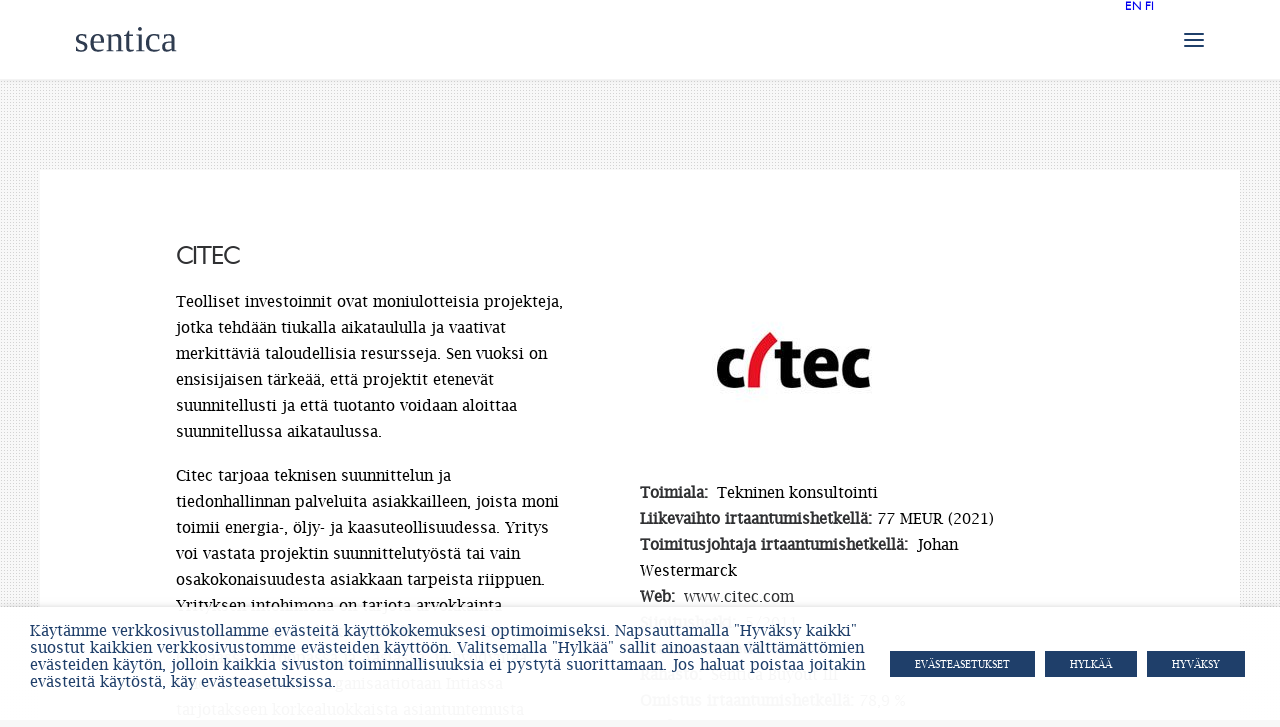

--- FILE ---
content_type: text/css; charset=UTF-8
request_url: https://sentica.fi/wp-content/themes/uncode-child/style.css?ver=2053234152
body_size: 1098
content:
/*
Theme Name: Uncode Child
Description: Child theme for Uncode theme
Author: Undsgn™
Author URI: http://www.undsgn.com
Template: uncode
Version: 1.0.0
Text Domain: uncode
*/

/*@import url(/t/1.css?apiType=css&projectid=1d8b4fc7-1a25-45f0-9122-fd7ec4c10397);
@font-face{
font-family:"Gill Sans W01 Light";
src:url("/dv2/2/acd8a043-828c-4c2c-98cb-b5224f5d4cdb.eot?d44f19a684109620e4841471a290e818e3ed354fd6e6015270eaafe8f0e768ecb1ba19c9871fa576139879446debf70885d2b945d38a27af82ec02bd0b823ef181e61a8eae18e705d778850993d91f3099a3fbeb0d&projectId=1d8b4fc7-1a25-45f0-9122-fd7ec4c10397#iefix");
src:url("/dv2/2/acd8a043-828c-4c2c-98cb-b5224f5d4cdb.eot?d44f19a684109620e4841471a290e818e3ed354fd6e6015270eaafe8f0e768ecb1ba19c9871fa576139879446debf70885d2b945d38a27af82ec02bd0b823ef181e61a8eae18e705d778850993d91f3099a3fbeb0d&projectId=1d8b4fc7-1a25-45f0-9122-fd7ec4c10397#iefix") format("eot"),url("/dv2/14/a2926047-aec5-42f4-b352-e593469518be.woff2?d44f19a684109620e4841471a290e818e3ed354fd6e6015270eaafe8f0e768ecb1ba19c9871fa576139879446debf70885d2b945d38a27af82ec02bd0b823ef181e61a8eae18e705d778850993d91f3099a3fbeb0d&projectId=1d8b4fc7-1a25-45f0-9122-fd7ec4c10397") format("woff2"),url("/dv2/3/c56da29d-9c5b-4d94-900f-770cde3dd317.woff?d44f19a684109620e4841471a290e818e3ed354fd6e6015270eaafe8f0e768ecb1ba19c9871fa576139879446debf70885d2b945d38a27af82ec02bd0b823ef181e61a8eae18e705d778850993d91f3099a3fbeb0d&projectId=1d8b4fc7-1a25-45f0-9122-fd7ec4c10397") format("woff"),url("/dv2/1/378182d1-8021-4674-a814-cc8f01f9a937.ttf?d44f19a684109620e4841471a290e818e3ed354fd6e6015270eaafe8f0e768ecb1ba19c9871fa576139879446debf70885d2b945d38a27af82ec02bd0b823ef181e61a8eae18e705d778850993d91f3099a3fbeb0d&projectId=1d8b4fc7-1a25-45f0-9122-fd7ec4c10397") format("truetype"),url("/dv2/11/d8851d95-478d-47a9-a0b0-a8d8e4ca127a.svg?d44f19a684109620e4841471a290e818e3ed354fd6e6015270eaafe8f0e768ecb1ba19c9871fa576139879446debf70885d2b945d38a27af82ec02bd0b823ef181e61a8eae18e705d778850993d91f3099a3fbeb0d&projectId=1d8b4fc7-1a25-45f0-9122-fd7ec4c10397#d8851d95-478d-47a9-a0b0-a8d8e4ca127a") format("svg");
}
@font-face{
font-family:"Gill Sans W01 Book";
src:url("/dv2/2/2cebe80c-b289-4ae0-a3b0-baa82c6c6e10.eot?d44f19a684109620e4841471a290e818e3ed354fd6e6015270eaafe8f0e768ecb1ba19c9871fa576139879446debf70885d2b945d38a27af82ec02bd0b823ef181e61a8eae18e705d778850993d91f3099a3fbeb0d&projectId=1d8b4fc7-1a25-45f0-9122-fd7ec4c10397#iefix");
src:url("/dv2/2/2cebe80c-b289-4ae0-a3b0-baa82c6c6e10.eot?d44f19a684109620e4841471a290e818e3ed354fd6e6015270eaafe8f0e768ecb1ba19c9871fa576139879446debf70885d2b945d38a27af82ec02bd0b823ef181e61a8eae18e705d778850993d91f3099a3fbeb0d&projectId=1d8b4fc7-1a25-45f0-9122-fd7ec4c10397#iefix") format("eot"),url("/dv2/14/51318b0e-57fc-4136-b7d1-46aee6c2b565.woff2?d44f19a684109620e4841471a290e818e3ed354fd6e6015270eaafe8f0e768ecb1ba19c9871fa576139879446debf70885d2b945d38a27af82ec02bd0b823ef181e61a8eae18e705d778850993d91f3099a3fbeb0d&projectId=1d8b4fc7-1a25-45f0-9122-fd7ec4c10397") format("woff2"),url("/dv2/3/2bc69477-90c2-4415-a51f-36e36eee3d5e.woff?d44f19a684109620e4841471a290e818e3ed354fd6e6015270eaafe8f0e768ecb1ba19c9871fa576139879446debf70885d2b945d38a27af82ec02bd0b823ef181e61a8eae18e705d778850993d91f3099a3fbeb0d&projectId=1d8b4fc7-1a25-45f0-9122-fd7ec4c10397") format("woff"),url("/dv2/1/33447d8d-d920-48e7-b0a9-1d3dda80d6a6.ttf?d44f19a684109620e4841471a290e818e3ed354fd6e6015270eaafe8f0e768ecb1ba19c9871fa576139879446debf70885d2b945d38a27af82ec02bd0b823ef181e61a8eae18e705d778850993d91f3099a3fbeb0d&projectId=1d8b4fc7-1a25-45f0-9122-fd7ec4c10397") format("truetype"),url("/dv2/11/e49c440c-7653-44ce-96d2-f775947ba9fe.svg?d44f19a684109620e4841471a290e818e3ed354fd6e6015270eaafe8f0e768ecb1ba19c9871fa576139879446debf70885d2b945d38a27af82ec02bd0b823ef181e61a8eae18e705d778850993d91f3099a3fbeb0d&projectId=1d8b4fc7-1a25-45f0-9122-fd7ec4c10397#e49c440c-7653-44ce-96d2-f775947ba9fe") format("svg");
}
@font-face{
font-family:"Gill Sans W01 Bold";
src:url("/dv2/2/1a6dec8e-26f9-4243-8495-835709538f92.eot?d44f19a684109620e4841471a290e818e3ed354fd6e6015270eaafe8f0e768ecb1ba19c9871fa576139879446debf70885d2b945d38a27af82ec02bd0b823ef181e61a8eae18e705d778850993d91f3099a3fbeb0d&projectId=1d8b4fc7-1a25-45f0-9122-fd7ec4c10397#iefix");
src:url("/dv2/2/1a6dec8e-26f9-4243-8495-835709538f92.eot?d44f19a684109620e4841471a290e818e3ed354fd6e6015270eaafe8f0e768ecb1ba19c9871fa576139879446debf70885d2b945d38a27af82ec02bd0b823ef181e61a8eae18e705d778850993d91f3099a3fbeb0d&projectId=1d8b4fc7-1a25-45f0-9122-fd7ec4c10397#iefix") format("eot"),url("/dv2/14/2029e71f-067d-46a8-bc44-b5c64a258928.woff2?d44f19a684109620e4841471a290e818e3ed354fd6e6015270eaafe8f0e768ecb1ba19c9871fa576139879446debf70885d2b945d38a27af82ec02bd0b823ef181e61a8eae18e705d778850993d91f3099a3fbeb0d&projectId=1d8b4fc7-1a25-45f0-9122-fd7ec4c10397") format("woff2"),url("/dv2/3/f05272f9-83e3-4de6-8423-5d57f730c87b.woff?d44f19a684109620e4841471a290e818e3ed354fd6e6015270eaafe8f0e768ecb1ba19c9871fa576139879446debf70885d2b945d38a27af82ec02bd0b823ef181e61a8eae18e705d778850993d91f3099a3fbeb0d&projectId=1d8b4fc7-1a25-45f0-9122-fd7ec4c10397") format("woff"),url("/dv2/1/33f5d8d9-105f-4a49-9351-74ecae7f4a49.ttf?d44f19a684109620e4841471a290e818e3ed354fd6e6015270eaafe8f0e768ecb1ba19c9871fa576139879446debf70885d2b945d38a27af82ec02bd0b823ef181e61a8eae18e705d778850993d91f3099a3fbeb0d&projectId=1d8b4fc7-1a25-45f0-9122-fd7ec4c10397") format("truetype"),url("/dv2/11/b56150eb-5caa-4385-b907-373e97ddb2ff.svg?d44f19a684109620e4841471a290e818e3ed354fd6e6015270eaafe8f0e768ecb1ba19c9871fa576139879446debf70885d2b945d38a27af82ec02bd0b823ef181e61a8eae18e705d778850993d91f3099a3fbeb0d&projectId=1d8b4fc7-1a25-45f0-9122-fd7ec4c10397#b56150eb-5caa-4385-b907-373e97ddb2ff") format("svg");
}
@font-face{
font-family:"LucidaBrightW01-Regular";
src:url("/dv2/2/c95c4c24-fa93-4910-aaa6-e8a34f12c598.eot?d44f19a684109620e4841471a290e818e3ed354fd6e6015270eaafe8f0e768ecb1ba19c9871fa576139879446debf70885d2b945d38a27af82ec02bd0b823ef181e61a8eae18e705d778850993d91f3099a3fbeb0d&projectId=1d8b4fc7-1a25-45f0-9122-fd7ec4c10397#iefix");
src:url("/dv2/2/c95c4c24-fa93-4910-aaa6-e8a34f12c598.eot?d44f19a684109620e4841471a290e818e3ed354fd6e6015270eaafe8f0e768ecb1ba19c9871fa576139879446debf70885d2b945d38a27af82ec02bd0b823ef181e61a8eae18e705d778850993d91f3099a3fbeb0d&projectId=1d8b4fc7-1a25-45f0-9122-fd7ec4c10397#iefix") format("eot"),url("/dv2/14/250bcbcd-e08e-4c1e-b866-79a0fdf6cedb.woff2?d44f19a684109620e4841471a290e818e3ed354fd6e6015270eaafe8f0e768ecb1ba19c9871fa576139879446debf70885d2b945d38a27af82ec02bd0b823ef181e61a8eae18e705d778850993d91f3099a3fbeb0d&projectId=1d8b4fc7-1a25-45f0-9122-fd7ec4c10397") format("woff2"),url("/dv2/3/1621f6c5-330a-4a5f-bbe5-d038a7e8e8fd.woff?d44f19a684109620e4841471a290e818e3ed354fd6e6015270eaafe8f0e768ecb1ba19c9871fa576139879446debf70885d2b945d38a27af82ec02bd0b823ef181e61a8eae18e705d778850993d91f3099a3fbeb0d&projectId=1d8b4fc7-1a25-45f0-9122-fd7ec4c10397") format("woff"),url("/dv2/1/7f1b990a-d710-4d48-b735-b4e8373df80b.ttf?d44f19a684109620e4841471a290e818e3ed354fd6e6015270eaafe8f0e768ecb1ba19c9871fa576139879446debf70885d2b945d38a27af82ec02bd0b823ef181e61a8eae18e705d778850993d91f3099a3fbeb0d&projectId=1d8b4fc7-1a25-45f0-9122-fd7ec4c10397") format("truetype"),url("/dv2/11/7d95e84a-8a95-43bd-b552-3e1f61690ba1.svg?d44f19a684109620e4841471a290e818e3ed354fd6e6015270eaafe8f0e768ecb1ba19c9871fa576139879446debf70885d2b945d38a27af82ec02bd0b823ef181e61a8eae18e705d778850993d91f3099a3fbeb0d&projectId=1d8b4fc7-1a25-45f0-9122-fd7ec4c10397#7d95e84a-8a95-43bd-b552-3e1f61690ba1") format("svg");
}
@font-face{
font-family:"LucidaBrightW01-Italic";
src:url("/dv2/2/7da46ed4-586e-4bdf-8777-eccf036cd3c8.eot?d44f19a684109620e4841471a290e818e3ed354fd6e6015270eaafe8f0e768ecb1ba19c9871fa576139879446debf70885d2b945d38a27af82ec02bd0b823ef181e61a8eae18e705d778850993d91f3099a3fbeb0d&projectId=1d8b4fc7-1a25-45f0-9122-fd7ec4c10397#iefix");
src:url("/dv2/2/7da46ed4-586e-4bdf-8777-eccf036cd3c8.eot?d44f19a684109620e4841471a290e818e3ed354fd6e6015270eaafe8f0e768ecb1ba19c9871fa576139879446debf70885d2b945d38a27af82ec02bd0b823ef181e61a8eae18e705d778850993d91f3099a3fbeb0d&projectId=1d8b4fc7-1a25-45f0-9122-fd7ec4c10397#iefix") format("eot"),url("/dv2/14/23524d26-6de3-47e0-878b-f49ddb256886.woff2?d44f19a684109620e4841471a290e818e3ed354fd6e6015270eaafe8f0e768ecb1ba19c9871fa576139879446debf70885d2b945d38a27af82ec02bd0b823ef181e61a8eae18e705d778850993d91f3099a3fbeb0d&projectId=1d8b4fc7-1a25-45f0-9122-fd7ec4c10397") format("woff2"),url("/dv2/3/dbdfe483-9254-4177-9557-ab23992c84ae.woff?d44f19a684109620e4841471a290e818e3ed354fd6e6015270eaafe8f0e768ecb1ba19c9871fa576139879446debf70885d2b945d38a27af82ec02bd0b823ef181e61a8eae18e705d778850993d91f3099a3fbeb0d&projectId=1d8b4fc7-1a25-45f0-9122-fd7ec4c10397") format("woff"),url("/dv2/1/13117343-32f2-48b4-8e1a-f5ece4de44ef.ttf?d44f19a684109620e4841471a290e818e3ed354fd6e6015270eaafe8f0e768ecb1ba19c9871fa576139879446debf70885d2b945d38a27af82ec02bd0b823ef181e61a8eae18e705d778850993d91f3099a3fbeb0d&projectId=1d8b4fc7-1a25-45f0-9122-fd7ec4c10397") format("truetype"),url("/dv2/11/c858cd92-9294-4197-9a7b-05bd2c9e6edb.svg?d44f19a684109620e4841471a290e818e3ed354fd6e6015270eaafe8f0e768ecb1ba19c9871fa576139879446debf70885d2b945d38a27af82ec02bd0b823ef181e61a8eae18e705d778850993d91f3099a3fbeb0d&projectId=1d8b4fc7-1a25-45f0-9122-fd7ec4c10397#c858cd92-9294-4197-9a7b-05bd2c9e6edb") format("svg");
}
*/

@font-face {
    font-family: 'Gill Sans Light';
    src: url('fonts/GillSansMT-Light.eot');
    src: url('fonts/GillSansMT-Light.eot?#iefix') format('embedded-opentype'),
        url('fonts/GillSansMT-Light.woff2') format('woff2'),
        url('fonts/GillSansMT-Light.woff') format('woff'),
        url('fonts/GillSansMT-Light.ttf') format('truetype'),
        url('fonts/GillSansMT-Light.svg#GillSansMT-Light') format('svg');
    font-weight: 300;
    font-style: normal;
}

/*en oo varma onx tää just book leikkaus*/
@font-face {
    font-family: 'Gill Sans Book';
    src: url('fonts/GillSansMT.eot');
    src: url('fonts/GillSansMT.eot?#iefix') format('embedded-opentype'),
        url('fonts/GillSansMT.woff2') format('woff2'),
        url('fonts/GillSansMT.woff') format('woff'),
        url('fonts/GillSansMT.ttf') format('truetype'),
        url('fonts/GillSansMT.svg#GillSansMT') format('svg');
    font-weight: normal;
    font-style: normal;
}

@font-face {
    font-family: 'Gill Sans Bold';
    src: url('fonts/GillSansMT-Bold.eot');
    src: url('fonts/GillSansMT-Bold.eot?#iefix') format('embedded-opentype'),
        url('fonts/GillSansMT-Bold.woff2') format('woff2'),
        url('fonts/GillSansMT-Bold.woff') format('woff'),
        url('fonts/GillSansMT-Bold.ttf') format('truetype'),
        url('fonts/GillSansMT-Bold.svg#GillSansMT-Bold') format('svg');
    font-weight: bold;
    font-style: normal;
}

@font-face {
    font-family: 'Lucida Bright';
    src: url('fonts/LucidaBright.eot');
    src: url('fonts/LucidaBright.eot?#iefix') format('embedded-opentype'),
        url('fonts/LucidaBright.woff2') format('woff2'),
        url('fonts/LucidaBright.woff') format('woff'),
        url('fonts/LucidaBright.ttf') format('truetype'),
        url('fonts/LucidaBright.svg#LucidaBright') format('svg');
    font-weight: normal;
    font-style: normal;
}

@font-face {
    font-family: 'Lucida Bright Italic';
    src: url('fonts/LucidaBright-Italic.eot');
    src: url('fonts/LucidaBright-Italic.eot?#iefix') format('embedded-opentype'),
        url('fonts/LucidaBright-Italic.woff2') format('woff2'),
        url('fonts/LucidaBright-Italic.woff') format('woff'),
        url('fonts/LucidaBright-Italic.ttf') format('truetype'),
        url('fonts/LucidaBright-Italic.svg#LucidaBright-Italic') format('svg');
    font-weight: normal;
    font-style: italic;
}

--- FILE ---
content_type: image/svg+xml
request_url: https://sentica.fi/wp-content/uploads/2018/12/sentica.svg
body_size: 2509
content:
<?xml version="1.0" encoding="UTF-8"?>
<svg width="223px" height="55px" viewBox="0 0 223 55" version="1.1" xmlns="http://www.w3.org/2000/svg" xmlns:xlink="http://www.w3.org/1999/xlink">
    <!-- Generator: Sketch 50.2 (55047) - http://www.bohemiancoding.com/sketch -->
    <title>sentica</title>
    <desc>Created with Sketch.</desc>
    <defs></defs>
    <g id="Page-1" stroke="none" stroke-width="1" fill="none" fill-rule="evenodd">
        <g id="sentica" transform="translate(-1.000000, 0.000000)" fill="#2F3C50" fill-rule="nonzero">
            <path d="M26.25,43.14 C26.25,46.8266667 25.0833333,49.62 22.75,51.52 C20.4166667,53.42 16.9733333,54.3666667 12.42,54.36 C10.3709585,54.3415632 8.32709404,54.1508917 6.31,53.79 C4.5320122,53.5200085 2.78171497,53.0916375 1.08,52.51 L1.08,43.38 L2.86,43.38 L4.79,48.56 C6.92377138,50.4045958 9.68214902,51.3634093 12.5,51.24 C17.6066667,51.24 20.16,49.0533333 20.16,44.68 C20.16,41.4666667 18.16,39.1766667 14.16,37.81 L10.6,36.66 C8.54195933,36.0668439 6.58379094,35.1703331 4.79,34 C3.61696633,33.1391721 2.66152149,32.0159251 2,30.72 C1.30056435,29.24705 0.957977198,27.6300387 1,26 C0.862041781,23.0461995 2.09445795,20.193931 4.34,18.27 C6.56,16.39 9.56,15.45 13.34,15.45 C16.7675916,15.533688 20.179527,15.9421828 23.53,16.67 L23.53,24.77 L21.7,24.77 L20,20.46 C18.6066667,19.2333333 16.4066667,18.6166667 13.4,18.61 C11.6329477,18.4831605 9.88602057,19.0499253 8.53,20.19 C7.38250349,21.3058425 6.77048182,22.8613976 6.85,24.46 C6.81515516,25.8783822 7.36474999,27.2487535 8.37,28.25 C9.69325948,29.4539734 11.2783208,30.3338022 13,30.82 C15.5874189,31.6307099 18.1251026,32.5923585 20.6,33.7 C21.7186683,34.2687269 22.7329964,35.0227107 23.6,35.93 C24.4234201,36.8039406 25.0808105,37.8205236 25.54,38.93 C26.0350883,40.269887 26.2692972,41.6921116 26.23,43.12" id="Shape"></path>
            <path d="M40.28,34.89 L40.28,35.6 C40.1659206,38.4733715 40.5759397,41.3435056 41.49,44.07 C42.1929979,45.9662849 43.4955983,47.581369 45.2,48.67 C47.1998587,49.8081316 49.4814033,50.3559797 51.78,50.25 C53.4721775,50.2353772 55.1619245,50.1184975 56.84,49.9 C58.79,49.66 60.39,49.4 61.66,49.11 L61.66,51.32 C60.0557175,52.283097 58.3165079,53.0010265 56.5,53.45 C54.3356548,54.0573457 52.0979427,54.363559 49.85,54.36 C44.0766667,54.36 39.8533333,52.8066667 37.18,49.7 C34.5066667,46.5933333 33.1733333,41.5933333 33.18,34.7 C33.18,28.22 34.5366667,23.3866667 37.25,20.2 C39.9633333,17.0133333 43.8366667,15.42 48.87,15.42 C58.3833333,15.42 63.1366667,20.82 63.13,31.62 L63.13,34.86 L40.28,34.89 Z M48.86,18.61 C46.3157545,18.5031659 43.9101299,19.7708919 42.56,21.93 C41.0933333,24.1433333 40.36,27.41 40.36,31.73 L56.25,31.73 C56.25,27.01 55.6433333,23.6433333 54.43,21.63 C53.2840919,19.6632851 51.1327383,18.5045668 48.86,18.63 L48.86,18.61 Z" id="Shape"></path>
            <path d="M79.28,19.44 C81.3373294,18.2665459 83.508457,17.3049508 85.76,16.57 C87.601359,15.9053792 89.533908,15.5276384 91.49,15.45 C94.7033333,15.45 97.1266667,16.3833333 98.76,18.25 C100.39,20.12 101.21,22.84 101.21,26.39 L101.21,50.81 L105.71,51.81 L105.71,53.59 L89.71,53.59 L89.71,51.79 L94.65,50.79 L94.65,27.1 C94.7409711,25.2637132 94.1736077,23.4552425 93.05,22 C91.7550463,20.6469504 89.9156181,19.9553254 88.05,20.12 C85.1072919,20.1906016 82.1806055,20.576133 79.32,21.27 L79.32,50.81 L84.32,51.81 L84.32,53.59 L68.32,53.59 L68.32,51.79 L72.79,50.79 L72.79,19.2 L68.32,18.2 L68.32,16.43 L78.92,16.43 L79.28,19.44 Z" id="Shape"></path>
            <path d="M120,54.36 C117.865412,54.5162614 115.776634,53.6873814 114.33,52.11 C112.981159,50.289632 112.318849,48.051236 112.46,45.79 L112.46,19.79 L107.6,19.79 L107.6,18 L112.54,16.45 L116.54,8.04 L119,8.04 L119,16.45 L127.5,16.45 L127.5,19.77 L119,19.77 L119,45.08 C118.890329,46.4897409 119.315145,47.8891331 120.19,49 C120.965794,49.8670053 122.08739,50.3435002 123.25,50.3 C125.122172,50.2629646 126.986853,50.0520581 128.82,49.67 L128.82,52.24 C127.590609,52.994868 126.235847,53.5232252 124.82,53.8 C123.242262,54.1886867 121.624825,54.3933831 120,54.41" id="Shape"></path>
            <path d="M146.56,50.81 L152.92,51.81 L152.92,53.59 L133.68,53.59 L133.68,51.79 L140.01,50.79 L140.01,19.2 L134.75,18.2 L134.75,16.43 L146.56,16.43 L146.56,50.81 Z M146.96,4.31 C146.971582,5.44296139 146.511521,6.52971904 145.69,7.31 C144.031469,8.96280181 141.348531,8.96280181 139.69,7.31 C138.875182,6.52591562 138.419414,5.44075412 138.43,4.31 C138.427568,3.18086424 138.882046,2.09877347 139.69,1.31 C141.348531,-0.342801807 144.031469,-0.342801807 145.69,1.31 C146.519284,2.08825865 146.992844,3.17274546 147,4.31 L146.96,4.31 Z" id="Shape"></path>
            <path d="M186.35,51.32 C184.731202,52.4089193 182.912959,53.1668038 181,53.55 C178.706767,54.0950648 176.357109,54.3669538 174,54.36 C162,54.36 156,47.8166667 156,34.73 C156,28.5433333 157.533333,23.78 160.6,20.44 C163.666667,17.1 168.06,15.4333333 173.78,15.44 C177.693133,15.4780928 181.593871,15.8865821 185.43,16.66 L185.43,27 L183.26,27 L181.56,20.44 C179.145116,19.1512175 176.436201,18.513623 173.7,18.59 C166.64,18.59 163.11,23.9633333 163.11,34.71 C163.11,40.29 164.183333,44.29 166.33,46.71 C168.476667,49.13 171.81,50.32 176.33,50.28 C179.709062,50.3396627 183.078506,49.901635 186.33,48.98 L186.35,51.32 Z" id="Shape"></path>
            <path d="M207.37,15.61 C211.43,15.61 214.413333,16.4366667 216.32,18.09 C218.23,19.75 219.18,22.3 219.18,25.72 L219.18,50.81 L223.81,51.81 L223.81,53.58 L213.61,53.58 L212.86,49.87 C209.813896,52.8894792 205.656513,54.517697 201.37,54.37 C195.023333,54.37 191.85,50.6833333 191.85,43.31 C191.764053,41.1705926 192.261832,39.0481166 193.29,37.17 C194.366225,35.4522846 195.985148,34.1430685 197.89,33.45 C200.843012,32.4578141 203.945457,31.9841584 207.06,32.05 L212.63,31.89 L212.63,26.09 C212.63,23.53 212.16,21.6466667 211.22,20.44 C210.162714,19.1654798 208.550569,18.4862889 206.9,18.62 C204.369641,18.593419 201.876609,19.2313317 199.67,20.47 L198.32,25.1 L196.11,25.1 L196.11,17 C199.804843,16.1480445 203.578774,15.68552 207.37,15.62 L207.37,15.61 Z M212.63,34.62 L207.45,34.78 C203.916667,34.9066667 201.526667,35.5733333 200.28,36.78 C199.033333,37.9866667 198.406667,40.0533333 198.4,42.98 C198.4,47.6466667 200.283333,49.98 204.05,49.98 C205.619127,50.0092758 207.183609,49.8002287 208.69,49.36 C210.041755,48.9428312 211.359053,48.4212615 212.63,47.8 L212.63,34.62 Z" id="Shape"></path>
        </g>
    </g>
</svg>